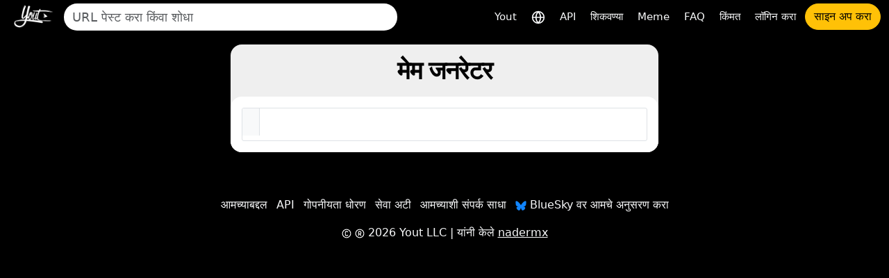

--- FILE ---
content_type: text/html; charset=utf-8
request_url: https://yout.com/meme/?lang=mr
body_size: 8512
content:

<!DOCTYPE html>
<html lang="mr">
<head>
    <meta charset="utf-8">
    <title>मेम जनरेटर | Yout.com</title>
    <meta name="description" content="Yout च्या साध्या Meme जनरेटर इंटरफेससह Meme तयार करा | Yout.com">
    <!-- Open Graph -->
    <meta property="og:url" content="https://yout.com/meme/"/>
    <meta property="og:type" content="website"/>
    <meta property="og:title" content="मेम जनरेटर | Yout.com"/>
    <meta property="og:description" content="Yout च्या साध्या Meme जनरेटर इंटरफेससह Meme तयार करा | Yout.com"/>
    <meta property="og:image:type" content="image/png"/>
    <meta property="og:image" content="https://yout.com/static/yout.png"/>
    <meta property="og:site_name" content="Yout.com"/>
    <!-- Twitter Card -->
    <meta name="twitter:card" content="summary_large_image"/>
    <meta name="twitter:site" content="@youtdotcom"/>
    <meta name="twitter:title" content="मेम जनरेटर | Yout.com"/>
    <meta name="twitter:description" content="Yout च्या साध्या Meme जनरेटर इंटरफेससह Meme तयार करा | Yout.com"/>
    <meta name="twitter:image" content="https://yout.com/static/yout.png"/>
    <link rel="stylesheet" href="/static/css/bootstrap.min.css?v=00.55">
    <link rel="stylesheet" href="/static/css/styles.css?v=00.55">
    <link rel="icon" href="https://yout.com/static/yout.png" type="image/png">
    <meta name="viewport" content="width=device-width, initial-scale=1">
    <style>
        :root {
            --vh: 1vh;
        }
    </style>
    <script>
        function updateViewportHeight() {
            const vh = window.innerHeight * 0.01;
            document.documentElement.style.setProperty('--vh', `${vh}px`);
        }

        window.addEventListener('orientationchange', updateViewportHeight);
        window.addEventListener('load', updateViewportHeight);
        updateViewportHeight();
    </script>
    <script>window.csrftoken = "zBirYHqyVmRZLON5gybyot6e3JPpO9iH9vpr7LCoEG2IGiTkuVS8z20vub91Ps7s";</script>
    <script type="application/ld+json">
        {
            "@context": "https://schema.org",
            "@type": "Organization",
            "url": "https://yout.com/",
            "logo": "/static/yout.png",
            "description": "Yout.com: इंटरनेट DVR जो तुम्हाला YouTube, TikTok, Instagram, Facebook आणि इतर वरून ऑडिओ आणि व्हिडिओ क्लिपिंगसह बरेच फॉरमॅट्स शिफ्ट व्हिडिओ फॉरमॅट करण्याची परवानगी देतो. अंतर्ज्ञानाने वापरण्यास सोपे. Yout इंटरनेट DVR",
            "name": "Yout.com",
            "awards": [
                "Number 1 product of the day product hunt Dec 6th 2015"
            ],
            "legalName": "Yout.com",
            "contactPoint": {
                "contactType": "customer support",
                "email": "hello@yout.com",
                "url": "https://yout.com/contact/",
                "areaServed": {
                    "@type": "Place",
                    "name": "Worldwide"
                },
                "availableLanguage": ["Arabic", "Azerbaijan", "Irish", "Scottish Gaelic", "Galician", "Gujarati", "Hausa", "Hindi", "Croatian", "Haitian Creole", "Hungarian", "Armenian", "Indonesian", "Igbo", "Icelandic", "Italian", "Japanese", "Georgian", "Kazakh", "Kannada", "Cambodia", "Korean", "Kurdish", "Kyrgyz", "Latin", "Lao", "Lithuanian", "Luxembourgish", "Latvian", "Malagasy", "Maori", "Macedonian", "Malayalam", "Mongolian", "Marathi", "Malay", "Maltese", "Myanmar", "Nepali", "Dutch", "Norwegian", "Chichewa", "Punjabi", "Polish", "Pashto", "Portuguese", "Romanian", "Russian", "Sindhi", "Sinhala", "Slovak", "Slovene", "Samoan", "Shona", "Somali", "Albanian", "Serbian", "Sesotho", "Sundanese", "Swedish", "Swahili", "Tamil", "Telugu", "Tajik", "Thailand", "Filipino", "Turkish", "Ukrainian", "Urdu", "Uzbek", "Vietnamese", "Xhosa", "Yiddish", "Yoruba", "Zulu", "Chinese", "Afrikaans", "Amharic", "Belorussian", "Bulgarian", "Bengali", "Bosanski", "Catalan", "Corso", "Czech", "Welsh", "Danish", "German", "Greek", "English", "Esperanto", "Spanish", "Estonian", "Basque", "Persian", "Finnish", "French", "Friesian"]
            }
        }
    </script>
    <link href="https://yout.com/meme/" rel="canonical"/>
    <link href="https://yout.com/meme/" hreflang="x-default" rel="alternate"/>
    
        <link rel="alternate" hreflang="ar" href="https://yout.com/meme/?lang=ar"/>
    
        <link rel="alternate" hreflang="az" href="https://yout.com/meme/?lang=az"/>
    
        <link rel="alternate" hreflang="ga" href="https://yout.com/meme/?lang=ga"/>
    
        <link rel="alternate" hreflang="gd" href="https://yout.com/meme/?lang=gd"/>
    
        <link rel="alternate" hreflang="gl" href="https://yout.com/meme/?lang=gl"/>
    
        <link rel="alternate" hreflang="gu" href="https://yout.com/meme/?lang=gu"/>
    
        <link rel="alternate" hreflang="ha" href="https://yout.com/meme/?lang=ha"/>
    
        <link rel="alternate" hreflang="hi" href="https://yout.com/meme/?lang=hi"/>
    
        <link rel="alternate" hreflang="hr" href="https://yout.com/meme/?lang=hr"/>
    
        <link rel="alternate" hreflang="ht" href="https://yout.com/meme/?lang=ht"/>
    
        <link rel="alternate" hreflang="hu" href="https://yout.com/meme/?lang=hu"/>
    
        <link rel="alternate" hreflang="hy" href="https://yout.com/meme/?lang=hy"/>
    
        <link rel="alternate" hreflang="id" href="https://yout.com/meme/?lang=id"/>
    
        <link rel="alternate" hreflang="ig" href="https://yout.com/meme/?lang=ig"/>
    
        <link rel="alternate" hreflang="is" href="https://yout.com/meme/?lang=is"/>
    
        <link rel="alternate" hreflang="it" href="https://yout.com/meme/?lang=it"/>
    
        <link rel="alternate" hreflang="ja" href="https://yout.com/meme/?lang=ja"/>
    
        <link rel="alternate" hreflang="ka" href="https://yout.com/meme/?lang=ka"/>
    
        <link rel="alternate" hreflang="kk" href="https://yout.com/meme/?lang=kk"/>
    
        <link rel="alternate" hreflang="kn" href="https://yout.com/meme/?lang=kn"/>
    
        <link rel="alternate" hreflang="km" href="https://yout.com/meme/?lang=km"/>
    
        <link rel="alternate" hreflang="ko" href="https://yout.com/meme/?lang=ko"/>
    
        <link rel="alternate" hreflang="ku" href="https://yout.com/meme/?lang=ku"/>
    
        <link rel="alternate" hreflang="ky" href="https://yout.com/meme/?lang=ky"/>
    
        <link rel="alternate" hreflang="la" href="https://yout.com/meme/?lang=la"/>
    
        <link rel="alternate" hreflang="lo" href="https://yout.com/meme/?lang=lo"/>
    
        <link rel="alternate" hreflang="lt" href="https://yout.com/meme/?lang=lt"/>
    
        <link rel="alternate" hreflang="lb" href="https://yout.com/meme/?lang=lb"/>
    
        <link rel="alternate" hreflang="lv" href="https://yout.com/meme/?lang=lv"/>
    
        <link rel="alternate" hreflang="mg" href="https://yout.com/meme/?lang=mg"/>
    
        <link rel="alternate" hreflang="mi" href="https://yout.com/meme/?lang=mi"/>
    
        <link rel="alternate" hreflang="mk" href="https://yout.com/meme/?lang=mk"/>
    
        <link rel="alternate" hreflang="ml" href="https://yout.com/meme/?lang=ml"/>
    
        <link rel="alternate" hreflang="mn" href="https://yout.com/meme/?lang=mn"/>
    
        <link rel="alternate" hreflang="mr" href="https://yout.com/meme/?lang=mr"/>
    
        <link rel="alternate" hreflang="ms" href="https://yout.com/meme/?lang=ms"/>
    
        <link rel="alternate" hreflang="mt" href="https://yout.com/meme/?lang=mt"/>
    
        <link rel="alternate" hreflang="my" href="https://yout.com/meme/?lang=my"/>
    
        <link rel="alternate" hreflang="ne" href="https://yout.com/meme/?lang=ne"/>
    
        <link rel="alternate" hreflang="nl" href="https://yout.com/meme/?lang=nl"/>
    
        <link rel="alternate" hreflang="no" href="https://yout.com/meme/?lang=no"/>
    
        <link rel="alternate" hreflang="ny" href="https://yout.com/meme/?lang=ny"/>
    
        <link rel="alternate" hreflang="pa" href="https://yout.com/meme/?lang=pa"/>
    
        <link rel="alternate" hreflang="pl" href="https://yout.com/meme/?lang=pl"/>
    
        <link rel="alternate" hreflang="ps" href="https://yout.com/meme/?lang=ps"/>
    
        <link rel="alternate" hreflang="pt" href="https://yout.com/meme/?lang=pt"/>
    
        <link rel="alternate" hreflang="ro" href="https://yout.com/meme/?lang=ro"/>
    
        <link rel="alternate" hreflang="ru" href="https://yout.com/meme/?lang=ru"/>
    
        <link rel="alternate" hreflang="sd" href="https://yout.com/meme/?lang=sd"/>
    
        <link rel="alternate" hreflang="si" href="https://yout.com/meme/?lang=si"/>
    
        <link rel="alternate" hreflang="sk" href="https://yout.com/meme/?lang=sk"/>
    
        <link rel="alternate" hreflang="sl" href="https://yout.com/meme/?lang=sl"/>
    
        <link rel="alternate" hreflang="sm" href="https://yout.com/meme/?lang=sm"/>
    
        <link rel="alternate" hreflang="sn" href="https://yout.com/meme/?lang=sn"/>
    
        <link rel="alternate" hreflang="so" href="https://yout.com/meme/?lang=so"/>
    
        <link rel="alternate" hreflang="sq" href="https://yout.com/meme/?lang=sq"/>
    
        <link rel="alternate" hreflang="sr" href="https://yout.com/meme/?lang=sr"/>
    
        <link rel="alternate" hreflang="st" href="https://yout.com/meme/?lang=st"/>
    
        <link rel="alternate" hreflang="su" href="https://yout.com/meme/?lang=su"/>
    
        <link rel="alternate" hreflang="sv" href="https://yout.com/meme/?lang=sv"/>
    
        <link rel="alternate" hreflang="sw" href="https://yout.com/meme/?lang=sw"/>
    
        <link rel="alternate" hreflang="ta" href="https://yout.com/meme/?lang=ta"/>
    
        <link rel="alternate" hreflang="te" href="https://yout.com/meme/?lang=te"/>
    
        <link rel="alternate" hreflang="tg" href="https://yout.com/meme/?lang=tg"/>
    
        <link rel="alternate" hreflang="th" href="https://yout.com/meme/?lang=th"/>
    
        <link rel="alternate" hreflang="tl" href="https://yout.com/meme/?lang=tl"/>
    
        <link rel="alternate" hreflang="tr" href="https://yout.com/meme/?lang=tr"/>
    
        <link rel="alternate" hreflang="uk" href="https://yout.com/meme/?lang=uk"/>
    
        <link rel="alternate" hreflang="ur" href="https://yout.com/meme/?lang=ur"/>
    
        <link rel="alternate" hreflang="uz" href="https://yout.com/meme/?lang=uz"/>
    
        <link rel="alternate" hreflang="vi" href="https://yout.com/meme/?lang=vi"/>
    
        <link rel="alternate" hreflang="xh" href="https://yout.com/meme/?lang=xh"/>
    
        <link rel="alternate" hreflang="yi" href="https://yout.com/meme/?lang=yi"/>
    
        <link rel="alternate" hreflang="yo" href="https://yout.com/meme/?lang=yo"/>
    
        <link rel="alternate" hreflang="zu" href="https://yout.com/meme/?lang=zu"/>
    
        <link rel="alternate" hreflang="zh" href="https://yout.com/meme/?lang=zh"/>
    
        <link rel="alternate" hreflang="af" href="https://yout.com/meme/?lang=af"/>
    
        <link rel="alternate" hreflang="am" href="https://yout.com/meme/?lang=am"/>
    
        <link rel="alternate" hreflang="be" href="https://yout.com/meme/?lang=be"/>
    
        <link rel="alternate" hreflang="bg" href="https://yout.com/meme/?lang=bg"/>
    
        <link rel="alternate" hreflang="bn" href="https://yout.com/meme/?lang=bn"/>
    
        <link rel="alternate" hreflang="bs" href="https://yout.com/meme/?lang=bs"/>
    
        <link rel="alternate" hreflang="ca" href="https://yout.com/meme/?lang=ca"/>
    
        <link rel="alternate" hreflang="co" href="https://yout.com/meme/?lang=co"/>
    
        <link rel="alternate" hreflang="cs" href="https://yout.com/meme/?lang=cs"/>
    
        <link rel="alternate" hreflang="cy" href="https://yout.com/meme/?lang=cy"/>
    
        <link rel="alternate" hreflang="da" href="https://yout.com/meme/?lang=da"/>
    
        <link rel="alternate" hreflang="de" href="https://yout.com/meme/?lang=de"/>
    
        <link rel="alternate" hreflang="el" href="https://yout.com/meme/?lang=el"/>
    
        <link rel="alternate" hreflang="en" href="https://yout.com/meme/?lang=en"/>
    
        <link rel="alternate" hreflang="eo" href="https://yout.com/meme/?lang=eo"/>
    
        <link rel="alternate" hreflang="es" href="https://yout.com/meme/?lang=es"/>
    
        <link rel="alternate" hreflang="et" href="https://yout.com/meme/?lang=et"/>
    
        <link rel="alternate" hreflang="eu" href="https://yout.com/meme/?lang=eu"/>
    
        <link rel="alternate" hreflang="fa" href="https://yout.com/meme/?lang=fa"/>
    
        <link rel="alternate" hreflang="fi" href="https://yout.com/meme/?lang=fi"/>
    
        <link rel="alternate" hreflang="fr" href="https://yout.com/meme/?lang=fr"/>
    
        <link rel="alternate" hreflang="fy" href="https://yout.com/meme/?lang=fy"/>
    
    
</head>
<body class="page-container">
<div class="container-fluid mb-3">
    <nav class="navbar navbar-expand-lg py-1">
        <div class="d-flex align-items-center flex-grow-1">
            
                <a id="youtlogo" href="/?lang=mr" class="me-2">
                    <img style="height: 40px;" src="/static/logo.png" alt="Yout">
                </a>
            
            
                <form class="form-inline flex-grow-1 me-2" action="/s/" method="GET" style="max-width: 480px">
                    <label for="blah" class="d-none">शोधा</label>
                    <input name="q" id="blah" class="form-control rounded-pill border-0 auto-suggest" type="search" placeholder="URL पेस्ट करा किंवा शोधा" autocomplete="off" required>
                    <div class="auto-suggest-list m-0 empty"></div>
                </form>
            
            <div class="ms-auto d-flex align-items-center gap-2">
                
                <button id="togglebutton" class="custom-toggler navbar-toggler ms-auto" type="button" data-bs-toggle="collapse"
                        data-bs-target="#navbarTogglerDemo02" aria-controls="navbarTogglerDemo02" aria-expanded="false"
                        aria-label="Toggle navigation">
                    <span class="navbar-toggler-icon"></span>
                </button>
            </div>
            
                <a class="flex-shrink-0 btn btn-warning rounded-pill d-lg-none ms-2" href="/signup/">साइन अप करा</a>
            
        </div>
        <div class="collapse navbar-collapse flex-shrink-0 flex-grow-0" id="navbarTogglerDemo02">
            <ul id="mainMenu" class="navbar-nav ms-auto text-center">
                <li class="nav-item">
                    <a class="text-light nav-link" aria-current="page" href="/?lang=mr">Yout</a>
                </li>
                <li class="nav-item">
                    <a class="text-light nav-link" href="/languages/?lang=mr" title="भाषा निवडा">
                        <svg xmlns="http://www.w3.org/2000/svg" width="20" height="20" viewBox="0 0 24 24" fill="none" stroke="currentColor" stroke-width="2" stroke-linecap="round" stroke-linejoin="round"><circle cx="12" cy="12" r="10"/><line x1="2" y1="12" x2="22" y2="12"/><path d="M12 2a15.3 15.3 0 0 1 4 10 15.3 15.3 0 0 1-4 10 15.3 15.3 0 0 1-4-10 15.3 15.3 0 0 1 4-10z"/></svg>
                    </a>
                </li>

                <li class="nav-item">
                    <a class="text-light nav-link" aria-current="page" href="/api/?lang=mr">API</a>
                </li>
                <li class="nav-item">
                    <a class="text-light nav-link" aria-current="page" href="/how-to-format-shift/?lang=mr">शिकवण्या</a>
                </li>
                <li class="nav-item">
                    <a class="text-light nav-link" href="/meme/">Meme</a>
                </li>
                <li class="nav-item">
                    <a class="text-light nav-link" href="/faq/">FAQ</a>
                </li>
                <li class="nav-item">
                    <a class="text-light nav-link" href="/pricing/">किंमत</a>
                </li>
                
                    <li class="nav-item">
                        <a class="text-light nav-link" href="/login/">लॉगिन करा</a>
                    </li>
                    <li class="nav-item">
                        <a class="btn btn-warning rounded-pill" href="/signup/">साइन अप करा</a>
                    </li>
                
            </ul>
        </div>
    </nav>
</div>

    <style>
        #preview_canvas {
            max-width: 100%;
        }

        input[type=range] {
            -webkit-appearance: none;
            width: 100%;
            margin: 14px 0;
        }

        input[type=range]:focus {
            outline: none;
        }

        input[type=range]::-webkit-slider-runnable-track {
            width: 100%;
            height: 8.4px;
            cursor: pointer;
            box-shadow: 1px 1px 1px #000000, 0px 0px 1px #0d0d0d;
            background: #3071a9;
            border-radius: 1.3px;
            border: 0.2px solid #010101;
        }

        input[type=range]::-webkit-slider-thumb {
            box-shadow: 1px 1px 1px #000000, 0px 0px 1px #0d0d0d;
            border: 1px solid #000000;
            height: 36px;
            width: 16px;
            border-radius: 3px;
            background: #ffffff;
            cursor: pointer;
            -webkit-appearance: none;
            margin-top: -14px;
        }

        input[type=range]:focus::-webkit-slider-runnable-track {
            background: #367ebd;
        }

        input[type=range]::-moz-range-track {
            width: 100%;
            height: 8.4px;
            cursor: pointer;
            box-shadow: 1px 1px 1px #000000, 0px 0px 1px #0d0d0d;
            background: #3071a9;
            border-radius: 1.3px;
            border: 0.2px solid #010101;
        }

        input[type=range]::-moz-range-thumb {
            box-shadow: 1px 1px 1px #000000, 0px 0px 1px #0d0d0d;
            border: 1px solid #000000;
            height: 36px;
            width: 16px;
            border-radius: 3px;
            background: #ffffff;
            cursor: pointer;
        }

        input[type=range]::-ms-track {
            width: 100%;
            height: 8.4px;
            cursor: pointer;
            background: transparent;
            border-color: transparent;
            color: transparent;
        }

        input[type=range]::-ms-fill-lower {
            background: #2a6495;
            border: 0.2px solid #010101;
            border-radius: 2.6px;
            box-shadow: 1px 1px 1px #000000, 0px 0px 1px #0d0d0d;
        }

        input[type=range]::-ms-fill-upper {
            background: #3071a9;
            border: 0.2px solid #010101;
            border-radius: 2.6px;
            box-shadow: 1px 1px 1px #000000, 0px 0px 1px #0d0d0d;
        }

        input[type=range]::-ms-thumb {
            box-shadow: 1px 1px 1px #000000, 0px 0px 1px #0d0d0d;
            border: 1px solid #000000;
            width: 16px;
            border-radius: 3px;
            background: #ffffff;
            cursor: pointer;
            height: 8.4px;
        }

        input[type=range]:focus::-ms-fill-lower {
            background: #3071a9;
        }

        input[type=range]:focus::-ms-fill-upper {
            background: #367ebd;
        }
    </style>
    <div class="container my-3">
        <div class="row justify-content-center">
            <div class="yout-col">
                <div class="bg-light-gray rounded-4">
                    <h1 class="fw-bold p-3 m-0 text-center"><b>मेम जनरेटर</b></h1>
                    <div class="bg-white rounded-4 p-3">
                        <input class="form-control" type="file" id="image_input" accept="image/*">
                        <div class="meme-generator-container" style="display: none">
                            <hr>
                            <h4 class="fw-bold text-center">तुमचा मेम संपादित करा</h4>
                            <form id="memeGenerator" method="get" action="/meme/" class="floating-label-form">
                                <div class="row">
                                    <div class="col-sm-6">
                                        <div class="form-group mb-2">
                                            <label for="topText" class="small text-muted">शीर्ष मजकूर</label>
                                            <textarea id="topText" type="text" maxlength="80" name="top_text" rows="2" class="form-control"></textarea>
                                        </div>
                                    </div>
                                    <div class="col-sm-6">
                                        <div class="form-group mb-2">
                                            <label for="topTextSize" class="small text-muted prevent">मजकूर आकार</label>
                                            <input id="topTextSize" type="range" name="top_text_size" min="0.05" max="0.25" value="0.15" step="0.01">
                                        </div>
                                    </div>
                                </div>
                                <div class="row">
                                    <div class="col-md-6">
                                        <div class="form-group mb-2">
                                            <label for="bottomText" class="small text-muted">तळ मजकूर</label>
                                            <textarea id="bottomText" type="text" maxlength="80" name="bottom_text" rows="2" class="form-control"></textarea>
                                        </div>
                                    </div>
                                    <div class="col-md-6">
                                        <div class="form-group mb-2">
                                            <label for="bottomTextSize" class="small text-muted prevent">मजकूर आकार</label>
                                            <input id="bottomTextSize" type="range" name="bottom_text_size" min="0.05" max="0.25" value="0.15" step="0.01">
                                        </div>
                                    </div>
                                </div>
                                <div class="my-4 text-center">
                                    <h4 class="fw-bold">पूर्वावलोकन</h4>
                                    <canvas id="preview_canvas"></canvas>
                                </div>
                                <div class="d-grid">
                                    <button type="submit" class="btn btn-primary btn-lg rounded-pill">Meme व्युत्पन्न करा</button>
                                </div>
                            </form>
                        </div>
                    </div>
                </div>
            </div>
        </div>
    </div>

<div class="container text-center pt-5">
    <p>
        <a class="text-light mx-1 text-decoration-none" href="/about/">आमच्याबद्दल</a>
        <a class="text-light mx-1 text-decoration-none" href="/api/">API</a>
        <a class="text-light mx-1 text-decoration-none" href="/privacy/">गोपनीयता धोरण</a>
        <a class="text-light mx-1 text-decoration-none" href="/terms/">सेवा अटी</a>
        <a class="text-light mx-1 text-decoration-none" href="/contact/">आमच्याशी संपर्क साधा</a>
        <a class="text-light mx-1 text-decoration-none" href="https://bsky.app/profile/yout.com" target="_blank"><img src="/static/bluesky.png"> BlueSky वर आमचे अनुसरण करा</a>


    </p>
    <p class="text-light">
        <a class="text-light" href="/" style="text-decoration:none">
            <svg width="14px" height="14px" viewBox="0 0 24 24" fill="none" xmlns="http://www.w3.org/2000/svg">
                <g id="SVGRepo_bgCarrier" stroke-width="0"></g>
                <g id="SVGRepo_tracerCarrier" stroke-linecap="round" stroke-linejoin="round"></g>
                <g id="SVGRepo_iconCarrier">
                    <path d="M10 9C10 8.44754 10.4476 8 10.9997 8H13C13.5071 8 13.7898 8.16249 13.9378 8.28087C14.0486 8.36952 14.1077 8.45538 14.119 8.4731C14.3737 8.94812 14.962 9.13706 15.4472 8.89443C15.9309 8.65259 16.1361 8.03372 15.8934 7.55064C15.8387 7.44229 15.7712 7.34071 15.6984 7.24375C15.5859 7.09376 15.4194 6.90487 15.1872 6.71913C14.7102 6.33751 13.9929 6 13 6H10.9997C9.34271 6 8 7.34332 8 9V14.9999C8 16.6566 9.34275 17.9999 10.9998 17.9999L13 17.9999C13.9929 18 14.7101 17.6625 15.1872 17.2809C15.4194 17.0951 15.5859 16.9062 15.6984 16.7563C15.7714 16.659 15.8389 16.5568 15.8939 16.4483C16.138 15.9605 15.9354 15.3497 15.4472 15.1056C14.962 14.8629 14.3737 15.0519 14.119 15.5269C14.1077 15.5446 14.0486 15.6305 13.9378 15.7191C13.7899 15.8375 13.5071 16 13 15.9999L10.9998 15.9999C10.4476 15.9999 10 15.5524 10 14.9999V9Z"
                          fill="#ffffff"></path>
                    <path fill-rule="evenodd" clip-rule="evenodd"
                          d="M12 23C18.0751 23 23 18.0751 23 12C23 5.92487 18.0751 1 12 1C5.92487 1 1 5.92487 1 12C1 18.0751 5.92487 23 12 23ZM12 20.9932C7.03321 20.9932 3.00683 16.9668 3.00683 12C3.00683 7.03321 7.03321 3.00683 12 3.00683C16.9668 3.00683 20.9932 7.03321 20.9932 12C20.9932 16.9668 16.9668 20.9932 12 20.9932Z"
                          fill="#ffffff"></path>
                </g>
            </svg>
            <svg width="14px" height="14px" viewBox="0 0 24 24" fill="none" xmlns="http://www.w3.org/2000/svg">
                <g id="SVGRepo_bgCarrier" stroke-width="0"></g>
                <g id="SVGRepo_tracerCarrier" stroke-linecap="round" stroke-linejoin="round"></g>
                <g id="SVGRepo_iconCarrier">
                    <path fill-rule="evenodd" clip-rule="evenodd"
                          d="M11 6C9.34315 6 8 7.34315 8 9V17C8 17.5523 8.44772 18 9 18C9.55229 18 10 17.5523 10 17V14L11.5 14L14.2 17.6C14.5314 18.0418 15.1582 18.1314 15.6 17.8C16.0418 17.4686 16.1314 16.8418 15.8 16.4L13.7189 13.6251C13.7944 13.5928 13.8707 13.5577 13.9472 13.5194C14.4409 13.2725 14.9649 12.8866 15.3633 12.289C15.7659 11.6851 16 10.9249 16 9.99996C16 9.07499 15.7659 8.31478 15.3633 7.71092C14.9649 7.11332 14.4408 6.7274 13.9472 6.48058C13.4575 6.23573 12.9799 6.11828 12.6332 6.06049C12.4248 6.02575 12.2117 6.0001 12 6H11ZM10 12V9C10 8.44772 10.4477 8 11 8L12.0004 8.00018C12.3603 8.01218 12.7318 8.10893 13.0528 8.26944C13.3092 8.39762 13.5351 8.5742 13.6992 8.82033C13.8591 9.06021 14 9.42497 14 9.99996C14 10.575 13.8591 10.9397 13.6992 11.1796C13.5351 11.4258 13.3091 11.6023 13.0528 11.7305C12.7318 11.891 12.3603 11.9878 12.0003 11.9998L10 12Z"
                          fill="#ffffff"></path>
                    <path fill-rule="evenodd" clip-rule="evenodd"
                          d="M23 12C23 18.0751 18.0751 23 12 23C5.92487 23 1 18.0751 1 12C1 5.92487 5.92487 1 12 1C18.0751 1 23 5.92487 23 12ZM3.00683 12C3.00683 16.9668 7.03321 20.9932 12 20.9932C16.9668 20.9932 20.9932 16.9668 20.9932 12C20.9932 7.03321 16.9668 3.00683 12 3.00683C7.03321 3.00683 3.00683 7.03321 3.00683 12Z"
                          fill="#ffffff"></path>
                </g>
            </svg>
            2026 Yout LLC</a> | यांनी केले <a class="text-light" href="https://john.nader.mx/?lang=mr"><u>nadermx</u></a>

    </p>
</div>
<script src="/static/js/popper.js"></script>
<script src="/static/js/jquery.js"></script>
<script src="/static/js/bootstrap.min.js"></script>
<script src="/static/js/utils.js?v=00.55"></script>
<script>
    (function () {
        "use strict";
        $(document).ready(
            function () {
                var container = $(".page-container");
                var savedTerms;
                var currentIndex = -1;
                var autoSuggestTextResult = [];

                container.on("paste", "#blah, #autocomplete-input", verifyIfVideoURL);
                container.on('keyup', "#blah, #autocomplete-input", startSuggestionsFn);

                function startSuggestionsFn(e) {
                    e.preventDefault();

                    var target = $(this);
                    var preventKeys = [8, 32, 46, 39, 37, 27, 17, 18, 16, 91, 20];
                    var comboKeys = [65, 67];
                    var currentTerms = target.val().trim();

                    $(document).ajaxStop(function () {
                        console.info('Suggestion Stopped');
                    });

                    if (e.ctrlKey && comboKeys.indexOf(e.keyCode) >= 0) {
                        return false;
                    }

                    switch (e.keyCode) {
                        case 13:
                            if (!currentTerms) return;
                            break;
                        case 38:
                            currentIndex--;
                            selectSuggestionItem();
                            return;
                        case 40:
                            currentIndex++;
                            selectSuggestionItem();
                            return;
                        case 27:
                            currentIndex = -1;
                            selectSuggestionItem();
                            return;
                        default:
                            if (preventKeys.indexOf(e.keyCode) >= 0 || currentTerms.length < 3) {
                                renderSuggestionsFn(target);
                                return;
                            }
                    }

                    if (!currentTerms) {
                        window.inVideoPage = false;
                        return;
                    }

                    if (window.inVideoPage) return;

                    savedTerms = currentTerms;

                    var p = utils.promiseRequest({
                        form: null,
                        method: "get",
                        endpoint: 'https://suggestqueries.google.com/complete/search',
                        jsonp: 'callback',
                        dataType: 'jsonp',
                        params: {
                            hl: "मराठी",
                            client: 'youtube',
                            q: currentTerms
                        },
                    });

                    p.then(function (response) {
                        var suggestions = response[1].length > 0 ? response[1].slice(0, 5).map(function (item) {
                            return item[0];
                        }) : [];

                        renderSuggestionsFn(target, suggestions);
                    });
                }

                function renderSuggestionsFn(target, data) {
                    container.find('.auto-suggest-list').html('').addClass("empty");
                    autoSuggestTextResult = data ? data : [];

                    for (var i = 0; i < autoSuggestTextResult.length; i++) {
                        var link = `<a href="/s/?q=${autoSuggestTextResult[i]}">${autoSuggestTextResult[i]}</a>`;

                        container.find('.auto-suggest-list').append(link).removeClass("empty");
                    }
                }

                function selectSuggestionItem() {
                    var totalItems = autoSuggestTextResult.length;

                    container.find('.auto-suggest-list .active').removeClass('active');

                    if (currentIndex < 0) {
                        currentIndex = -1;
                        container.find('.auto-suggest').val(savedTerms);
                    } else if (totalItems) {
                        currentIndex = Math.min(currentIndex, totalItems - 1);
                        container.find('.auto-suggest').val(autoSuggestTextResult[currentIndex]);
                        container.find('.auto-suggest-list a').eq(currentIndex).addClass('active');
                    }
                }

                function verifyIfVideoURL() {
                    var target = $(this);
                    setTimeout(function () {
                        var terms = target.val();
                        var extractedURLData = utils.extractMediaDataFromUrl(terms);

                        if (extractedURLData.platform) {
                            var redirectUrl;

                            if (extractedURLData.platform === "YouTube") {
                                if (extractedURLData.videoId && extractedURLData.playlistId) {
                                    redirectUrl = `/playlist/?list=${extractedURLData.playlistId}&v=${extractedURLData.videoId}`;
                                } else if (extractedURLData.playlistId) {
                                    redirectUrl = `/playlist/?list=${extractedURLData.playlistId}`;
                                } else if (extractedURLData.channelUrl) {
                                    redirectUrl = `/c/?url=${extractedURLData.channelUrl}`;
                                } else {
                                    redirectUrl = `/video/?url=${terms}`;
                                }
                            }

                            window.location.href = redirectUrl;
                            return
                        }

                        if (terms.indexOf('http:') >= 0 || terms.indexOf('https:') >= 0) {
                            return window.location.href = '/video/?url=' + terms.replace("http:", "https:").replace(/ /g, '');
                        }
                    }, 100);
                }
            }
        );
    }());
</script>
<script async data-id="101449807" src="/bcacdc2172ca156fd.js"></script>

    <script>
        (function () {
            'use strict';
            $(document).ready(
                function () {
                    var container = $('.page-container');
                    var canvas = container.find('#preview_canvas').get(0);
                    var ctx = canvas.getContext('2d');
                    var image_uploaded;

                    container.on('submit', "#memeGenerator", generateMeme);
                    container.on('input', "[name=top_text], [name=bottom_text], [name=top_text_size], [name=bottom_text_size]", startCanvas);
                    container.on('change', '#image_input', uploadImage);

                    function uploadImage(e) {
                        image_uploaded = e.target.files[0];
                        container.find('.meme-generator-container').fadeIn();

                        $('html, body').animate({
                            scrollTop: container.find('.meme-generator-container').offset().top - 50
                        }, 500);

                        startCanvas();
                    }

                    function startCanvas() {
                        if (!image_uploaded) return;

                        var topTextValue = container.find("[name=top_text]").val();
                        var bottomTextValue = container.find("[name=bottom_text]").val();
                        var topTextSizeValue = parseFloat(container.find("[name=top_text_size]").val());
                        var bottomTextSizeValue = parseFloat(container.find("[name=bottom_text_size]").val());
                        var reader = new FileReader();

                        reader.onload = function () {
                            var img = new Image();
                            img.src = reader.result;

                            img.onload = function () {
                                var imgDimensions = resizeImageDimensions(img, 650);
                                var imgWidth = imgDimensions[0];
                                var imgHeight = imgDimensions[1];

                                canvas.width = imgWidth;
                                canvas.height = imgHeight;

                                ctx.clearRect(0, 0, imgWidth, imgHeight);
                                ctx.drawImage(img, 0, 0, imgWidth, imgHeight);

                                drawText(topTextValue, imgWidth, imgHeight, topTextSizeValue, 'top');
                                drawText(bottomTextValue, imgWidth, imgHeight, bottomTextSizeValue, 'bottom');
                            };
                        };
                        reader.readAsDataURL(image_uploaded);
                    }

                    function resizeImageDimensions(img, maxSize) {
                        var width = img.width;
                        var height = img.height;
                        var scaleFactor = Math.min(maxSize / width, maxSize / height);

                        return [width * scaleFactor, height * scaleFactor];
                    }

                    function drawText(textValue, imgWidth, imgHeight, textSizeValue, position) {
                        if (!textValue) return;

                        var fontSize = imgWidth * textSizeValue;
                        var textLines = getTextLines(textValue);

                        ctx.font = fontSize + 'px Impact';
                        ctx.fillStyle = 'white';
                        ctx.strokeStyle = 'black';
                        ctx.textAlign = 'center';
                        ctx.lineWidth = fontSize / 20;

                        if (position === 'top') {
                            ctx.textBaseline = 'top';
                            for (var i = 0; i < textLines.length; i++) {
                                var yPos = i * fontSize;
                                ctx.fillText(textLines[i], imgWidth / 2, yPos, imgWidth);
                                ctx.strokeText(textLines[i], imgWidth / 2, yPos, imgWidth);
                            }
                        } else if (position === 'bottom') {
                            ctx.textBaseline = 'bottom';
                            textLines.reverse();
                            for (var i = 0; i < textLines.length; i++) {
                                var yPos = imgHeight - i * fontSize;
                                ctx.fillText(textLines[i], imgWidth / 2, yPos, imgWidth);
                                ctx.strokeText(textLines[i], imgWidth / 2, yPos, imgWidth);
                            }
                        }
                    }

                    function getTextLines(value) {
                        return value ? value.split('\n').map(function (item) {
                            return item.trim();
                        }) : [];
                    }

                    function generateMeme(e) {
                        e.preventDefault();

                        var imgData = canvas.toDataURL("image/png");
                        var link = $('<a>').attr({
                            download: 'meme_generated.png',
                            href: imgData
                        }).appendTo('body');

                        link[0].click();
                        link.remove();
                    }
                }
            );
        }());
    </script>

</body>
</html>
